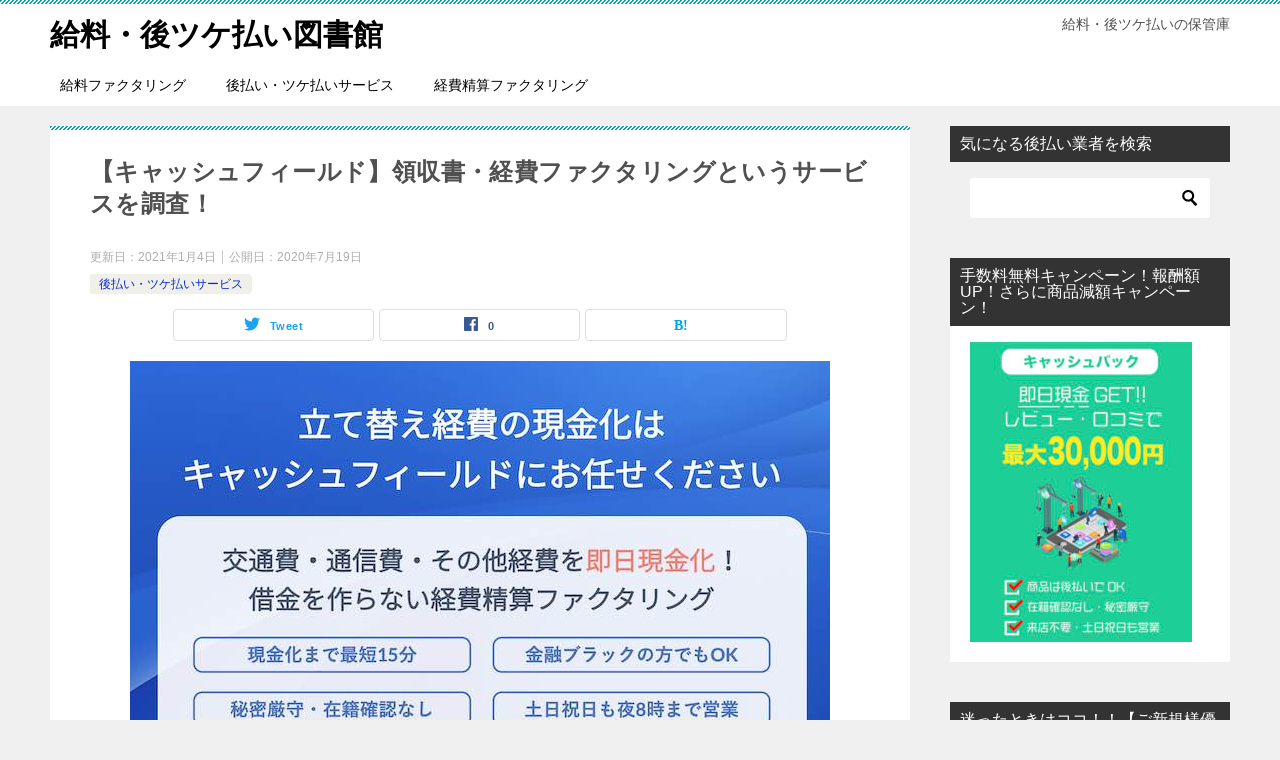

--- FILE ---
content_type: text/html; charset=UTF-8
request_url: https://atobarai.net/%E3%80%90%E3%82%AD%E3%83%A3%E3%83%83%E3%82%B7%E3%83%A5%E3%83%95%E3%82%A3%E3%83%BC%E3%83%AB%E3%83%89%E3%80%91%E9%A0%98%E5%8F%8E%E6%9B%B8%E3%83%BB%E7%B5%8C%E8%B2%BB%E3%83%95%E3%82%A1%E3%82%AF%E3%82%BF/
body_size: 8636
content:
<!doctype html>
<html lang="ja" class="col2 layout-footer-show">
<head>
	<meta charset="UTF-8">
	<meta name="viewport" content="width=device-width, initial-scale=1">
	<link rel="profile" href="http://gmpg.org/xfn/11">

	<title>【キャッシュフィールド】領収書・経費ファクタリングというサービスを調査！</title>
    <script>
        var ajaxurl = 'https://atobarai.net/wp-admin/admin-ajax.php';
        var sns_cnt = true;
            </script>
	<link rel='dns-prefetch' href='//s.w.org' />
<link rel="alternate" type="application/rss+xml" title="給料・後ツケ払い図書館 &raquo; フィード" href="https://atobarai.net/feed/" />
<link rel="alternate" type="application/rss+xml" title="給料・後ツケ払い図書館 &raquo; コメントフィード" href="https://atobarai.net/comments/feed/" />
<link rel="alternate" type="application/rss+xml" title="給料・後ツケ払い図書館 &raquo; 【キャッシュフィールド】領収書・経費ファクタリングというサービスを調査！ のコメントのフィード" href="https://atobarai.net/%e3%80%90%e3%82%ad%e3%83%a3%e3%83%83%e3%82%b7%e3%83%a5%e3%83%95%e3%82%a3%e3%83%bc%e3%83%ab%e3%83%89%e3%80%91%e9%a0%98%e5%8f%8e%e6%9b%b8%e3%83%bb%e7%b5%8c%e8%b2%bb%e3%83%95%e3%82%a1%e3%82%af%e3%82%bf/feed/" />
		<script type="text/javascript">
			window._wpemojiSettings = {"baseUrl":"https:\/\/s.w.org\/images\/core\/emoji\/13.0.0\/72x72\/","ext":".png","svgUrl":"https:\/\/s.w.org\/images\/core\/emoji\/13.0.0\/svg\/","svgExt":".svg","source":{"concatemoji":"https:\/\/atobarai.net\/wp-includes\/js\/wp-emoji-release.min.js?ver=5.5.17"}};
			!function(e,a,t){var n,r,o,i=a.createElement("canvas"),p=i.getContext&&i.getContext("2d");function s(e,t){var a=String.fromCharCode;p.clearRect(0,0,i.width,i.height),p.fillText(a.apply(this,e),0,0);e=i.toDataURL();return p.clearRect(0,0,i.width,i.height),p.fillText(a.apply(this,t),0,0),e===i.toDataURL()}function c(e){var t=a.createElement("script");t.src=e,t.defer=t.type="text/javascript",a.getElementsByTagName("head")[0].appendChild(t)}for(o=Array("flag","emoji"),t.supports={everything:!0,everythingExceptFlag:!0},r=0;r<o.length;r++)t.supports[o[r]]=function(e){if(!p||!p.fillText)return!1;switch(p.textBaseline="top",p.font="600 32px Arial",e){case"flag":return s([127987,65039,8205,9895,65039],[127987,65039,8203,9895,65039])?!1:!s([55356,56826,55356,56819],[55356,56826,8203,55356,56819])&&!s([55356,57332,56128,56423,56128,56418,56128,56421,56128,56430,56128,56423,56128,56447],[55356,57332,8203,56128,56423,8203,56128,56418,8203,56128,56421,8203,56128,56430,8203,56128,56423,8203,56128,56447]);case"emoji":return!s([55357,56424,8205,55356,57212],[55357,56424,8203,55356,57212])}return!1}(o[r]),t.supports.everything=t.supports.everything&&t.supports[o[r]],"flag"!==o[r]&&(t.supports.everythingExceptFlag=t.supports.everythingExceptFlag&&t.supports[o[r]]);t.supports.everythingExceptFlag=t.supports.everythingExceptFlag&&!t.supports.flag,t.DOMReady=!1,t.readyCallback=function(){t.DOMReady=!0},t.supports.everything||(n=function(){t.readyCallback()},a.addEventListener?(a.addEventListener("DOMContentLoaded",n,!1),e.addEventListener("load",n,!1)):(e.attachEvent("onload",n),a.attachEvent("onreadystatechange",function(){"complete"===a.readyState&&t.readyCallback()})),(n=t.source||{}).concatemoji?c(n.concatemoji):n.wpemoji&&n.twemoji&&(c(n.twemoji),c(n.wpemoji)))}(window,document,window._wpemojiSettings);
		</script>
		<style type="text/css">
img.wp-smiley,
img.emoji {
	display: inline !important;
	border: none !important;
	box-shadow: none !important;
	height: 1em !important;
	width: 1em !important;
	margin: 0 .07em !important;
	vertical-align: -0.1em !important;
	background: none !important;
	padding: 0 !important;
}
</style>
	<link rel='stylesheet' id='wp-block-library-css'  href='https://atobarai.net/wp-includes/css/dist/block-library/style.min.css?ver=5.5.17' type='text/css' media='all' />
<link rel='stylesheet' id='keni-style-css'  href='https://atobarai.net/wp-content/themes/keni80_wp_standard_all_201911071730/style.css?ver=5.5.17' type='text/css' media='all' />
<link rel='stylesheet' id='keni_base-css'  href='https://atobarai.net/wp-content/themes/keni80_wp_standard_all_201911071730/base.css?ver=5.5.17' type='text/css' media='all' />
<link rel='stylesheet' id='keni-advanced-css'  href='https://atobarai.net/wp-content/themes/keni80_wp_standard_all_201911071730/advanced.css?ver=5.5.17' type='text/css' media='all' />
<link rel='stylesheet' id='keni_base_default-css'  href='https://atobarai.net/wp-content/themes/keni80_wp_standard_all_201911071730/default-style.css?ver=5.5.17' type='text/css' media='all' />
<link rel="canonical" href="http://atobarai.net/%e3%80%90%e3%82%ad%e3%83%a3%e3%83%83%e3%82%b7%e3%83%a5%e3%83%95%e3%82%a3%e3%83%bc%e3%83%ab%e3%83%89%e3%80%91%e9%a0%98%e5%8f%8e%e6%9b%b8%e3%83%bb%e7%b5%8c%e8%b2%bb%e3%83%95%e3%82%a1%e3%82%af%e3%82%bf/" />
<link rel="https://api.w.org/" href="https://atobarai.net/wp-json/" /><link rel="alternate" type="application/json" href="https://atobarai.net/wp-json/wp/v2/posts/238" /><link rel="EditURI" type="application/rsd+xml" title="RSD" href="https://atobarai.net/xmlrpc.php?rsd" />
<link rel='shortlink' href='https://atobarai.net/?p=238' />
<link rel="alternate" type="application/json+oembed" href="https://atobarai.net/wp-json/oembed/1.0/embed?url=https%3A%2F%2Fatobarai.net%2F%25e3%2580%2590%25e3%2582%25ad%25e3%2583%25a3%25e3%2583%2583%25e3%2582%25b7%25e3%2583%25a5%25e3%2583%2595%25e3%2582%25a3%25e3%2583%25bc%25e3%2583%25ab%25e3%2583%2589%25e3%2580%2591%25e9%25a0%2598%25e5%258f%258e%25e6%259b%25b8%25e3%2583%25bb%25e7%25b5%258c%25e8%25b2%25bb%25e3%2583%2595%25e3%2582%25a1%25e3%2582%25af%25e3%2582%25bf%2F" />
<link rel="alternate" type="text/xml+oembed" href="https://atobarai.net/wp-json/oembed/1.0/embed?url=https%3A%2F%2Fatobarai.net%2F%25e3%2580%2590%25e3%2582%25ad%25e3%2583%25a3%25e3%2583%2583%25e3%2582%25b7%25e3%2583%25a5%25e3%2583%2595%25e3%2582%25a3%25e3%2583%25bc%25e3%2583%25ab%25e3%2583%2589%25e3%2580%2591%25e9%25a0%2598%25e5%258f%258e%25e6%259b%25b8%25e3%2583%25bb%25e7%25b5%258c%25e8%25b2%25bb%25e3%2583%2595%25e3%2582%25a1%25e3%2582%25af%25e3%2582%25bf%2F&#038;format=xml" />
<meta name="cdp-version" content="1.1.2" /><meta name="description" content="キャッシュフィールド というサービスを調査！">
        <!--OGP-->
		<meta property="og:type" content="article" />
<meta property="og:url" content="http://atobarai.net/%e3%80%90%e3%82%ad%e3%83%a3%e3%83%83%e3%82%b7%e3%83%a5%e3%83%95%e3%82%a3%e3%83%bc%e3%83%ab%e3%83%89%e3%80%91%e9%a0%98%e5%8f%8e%e6%9b%b8%e3%83%bb%e7%b5%8c%e8%b2%bb%e3%83%95%e3%82%a1%e3%82%af%e3%82%bf/" />
        <meta property="og:title" content="【キャッシュフィールド】領収書・経費ファクタリングというサービスを調査！"/>
        <meta property="og:description" content="キャッシュフィールド というサービスを調査！">
        <meta property="og:site_name" content="給料・後ツケ払い図書館">
        <meta property="og:image" content="https://atobarai.net/wp-content/uploads/2020/07/キャッシュフィールド.jpg">
		            <meta property="og:image:type" content="image/jpeg">
			            <meta property="og:image:width" content="700">
            <meta property="og:image:height" content="422">
			        <meta property="og:locale" content="ja_JP">
		        <!--OGP-->
		<style type="text/css">.recentcomments a{display:inline !important;padding:0 !important;margin:0 !important;}</style></head>

<body class="post-template-default single single-post postid-238 single-format-standard"><!--ページの属性-->

<div id="top" class="keni-container">

<!--▼▼ ヘッダー ▼▼-->
<div class="keni-header_wrap">
	<div class="keni-header_outer">
		
		<header class="keni-header keni-header_col1">
			<div class="keni-header_inner">

							<p class="site-title"><a href="https://atobarai.net/" rel="home">給料・後ツケ払い図書館</a></p>
			
			<div class="keni-header_cont">
			<p class="site-description">給料・後ツケ払いの保管庫</p>			</div>

			</div><!--keni-header_inner-->
		</header><!--keni-header-->	</div><!--keni-header_outer-->
</div><!--keni-header_wrap-->
<!--▲▲ ヘッダー ▲▲-->

<div id="click-space"></div>

<!--▼▼ グローバルナビ ▼▼-->
<div class="keni-gnav_wrap">
	<div class="keni-gnav_outer">
		<nav class="keni-gnav">
			<div class="keni-gnav_inner">

				<ul id="menu" class="keni-gnav_cont">
				<li id="menu-item-34" class="menu-item menu-item-type-taxonomy menu-item-object-category menu-item-34"><a href="https://atobarai.net/category/%e7%b5%a6%e6%96%99%e3%83%95%e3%82%a1%e3%82%af%e3%82%bf%e3%83%aa%e3%83%b3%e3%82%b0/">給料ファクタリング</a></li>
<li id="menu-item-35" class="menu-item menu-item-type-taxonomy menu-item-object-category current-post-ancestor current-menu-parent current-post-parent menu-item-35"><a href="https://atobarai.net/category/%e5%be%8c%e6%89%95%e3%81%84%e3%83%bb%e3%83%84%e3%82%b1%e6%89%95%e3%81%84%e3%82%b5%e3%83%bc%e3%83%93%e3%82%b9/">後払い・ツケ払いサービス</a></li>
<li id="menu-item-771" class="menu-item menu-item-type-taxonomy menu-item-object-category menu-item-771"><a href="https://atobarai.net/category/%e7%b5%8c%e8%b2%bb%e7%b2%be%e7%ae%97%e3%83%95%e3%82%a1%e3%82%af%e3%82%bf%e3%83%aa%e3%83%b3%e3%82%b0/">経費精算ファクタリング</a></li>
				<li class="menu-search"><div class="search-box">
	<form role="search" method="get" id="keni_search" class="searchform" action="https://atobarai.net/">
		<input type="text" value="" name="s"><button class="btn-search"><img src="https://atobarai.net/wp-content/themes/keni80_wp_standard_all_201911071730/images/icon/search_black.svg" width="18" height="18"></button>
	</form>
</div></li>
				</ul>
			</div>
			<div class="keni-gnav_btn_wrap">
				<div class="keni-gnav_btn"><span class="keni-gnav_btn_icon-open"></span></div>
			</div>
		</nav>
	</div>
</div>



<div class="keni-main_wrap">
	<div class="keni-main_outer">

		<!--▼▼ メインコンテンツ ▼▼-->
		<main id="main" class="keni-main">
			<div class="keni-main_inner">

				<aside class="free-area free-area_before-title">
									</aside><!-- #secondary -->

		<article class="post-238 post type-post status-publish format-standard has-post-thumbnail category-3 keni-section" itemscope itemtype="http://schema.org/Article">
<meta itemscope itemprop="mainEntityOfPage"  itemType="https://schema.org/WebPage" itemid="https://atobarai.net/%e3%80%90%e3%82%ad%e3%83%a3%e3%83%83%e3%82%b7%e3%83%a5%e3%83%95%e3%82%a3%e3%83%bc%e3%83%ab%e3%83%89%e3%80%91%e9%a0%98%e5%8f%8e%e6%9b%b8%e3%83%bb%e7%b5%8c%e8%b2%bb%e3%83%95%e3%82%a1%e3%82%af%e3%82%bf/" />

<div class="keni-section_wrap article_wrap">
	<div class="keni-section">

		<header class="article-header">
			<h1 class="entry_title" itemprop="headline">【キャッシュフィールド】領収書・経費ファクタリングというサービスを調査！</h1>
			<div class="entry_status">
		<ul class="entry_date">
		<li class="entry_date_item">更新日：<time itemprop="dateModified" datetime="2021-01-04T12:46:28+09:00" content="2021-01-04T12:46:28+09:00">2021年1月4日</time></li>		<li class="entry_date_item">公開日：<time itemprop="datePublished" datetime="2020-07-19T18:56:00+09:00" content="2020-07-19T18:56:00+09:00">2020年7月19日</time></li>	</ul>
		<ul class="entry_category">
		<li class="entry_category_item %e5%be%8c%e6%89%95%e3%81%84%e3%83%bb%e3%83%84%e3%82%b1%e6%89%95%e3%81%84%e3%82%b5%e3%83%bc%e3%83%93%e3%82%b9" style="background-color: #f0efe9;"><a href="https://atobarai.net/category/%e5%be%8c%e6%89%95%e3%81%84%e3%83%bb%e3%83%84%e3%82%b1%e6%89%95%e3%81%84%e3%82%b5%e3%83%bc%e3%83%93%e3%82%b9/" style="color: #0329ce;">後払い・ツケ払いサービス</a></li>	</ul>
</div>						<aside class="sns-btn_wrap">
	        <div class="sns-btn_tw" data-url="https://atobarai.net/%e3%80%90%e3%82%ad%e3%83%a3%e3%83%83%e3%82%b7%e3%83%a5%e3%83%95%e3%82%a3%e3%83%bc%e3%83%ab%e3%83%89%e3%80%91%e9%a0%98%e5%8f%8e%e6%9b%b8%e3%83%bb%e7%b5%8c%e8%b2%bb%e3%83%95%e3%82%a1%e3%82%af%e3%82%bf/" data-title="%E3%80%90%E3%82%AD%E3%83%A3%E3%83%83%E3%82%B7%E3%83%A5%E3%83%95%E3%82%A3%E3%83%BC%E3%83%AB%E3%83%89%E3%80%91%E9%A0%98%E5%8F%8E%E6%9B%B8%E3%83%BB%E7%B5%8C%E8%B2%BB%E3%83%95%E3%82%A1%E3%82%AF%E3%82%BF%E3%83%AA%E3%83%B3%E3%82%B0%E3%81%A8%E3%81%84%E3%81%86%E3%82%B5%E3%83%BC%E3%83%93%E3%82%B9%E3%82%92%E8%AA%BF%E6%9F%BB%EF%BC%81"></div>
        <div class="sns-btn_fb" data-url="https://atobarai.net/%e3%80%90%e3%82%ad%e3%83%a3%e3%83%83%e3%82%b7%e3%83%a5%e3%83%95%e3%82%a3%e3%83%bc%e3%83%ab%e3%83%89%e3%80%91%e9%a0%98%e5%8f%8e%e6%9b%b8%e3%83%bb%e7%b5%8c%e8%b2%bb%e3%83%95%e3%82%a1%e3%82%af%e3%82%bf/" data-title="%E3%80%90%E3%82%AD%E3%83%A3%E3%83%83%E3%82%B7%E3%83%A5%E3%83%95%E3%82%A3%E3%83%BC%E3%83%AB%E3%83%89%E3%80%91%E9%A0%98%E5%8F%8E%E6%9B%B8%E3%83%BB%E7%B5%8C%E8%B2%BB%E3%83%95%E3%82%A1%E3%82%AF%E3%82%BF%E3%83%AA%E3%83%B3%E3%82%B0%E3%81%A8%E3%81%84%E3%81%86%E3%82%B5%E3%83%BC%E3%83%93%E3%82%B9%E3%82%92%E8%AA%BF%E6%9F%BB%EF%BC%81"></div>
        <div class="sns-btn_hatena" data-url="https://atobarai.net/%e3%80%90%e3%82%ad%e3%83%a3%e3%83%83%e3%82%b7%e3%83%a5%e3%83%95%e3%82%a3%e3%83%bc%e3%83%ab%e3%83%89%e3%80%91%e9%a0%98%e5%8f%8e%e6%9b%b8%e3%83%bb%e7%b5%8c%e8%b2%bb%e3%83%95%e3%82%a1%e3%82%af%e3%82%bf/" data-title="%E3%80%90%E3%82%AD%E3%83%A3%E3%83%83%E3%82%B7%E3%83%A5%E3%83%95%E3%82%A3%E3%83%BC%E3%83%AB%E3%83%89%E3%80%91%E9%A0%98%E5%8F%8E%E6%9B%B8%E3%83%BB%E7%B5%8C%E8%B2%BB%E3%83%95%E3%82%A1%E3%82%AF%E3%82%BF%E3%83%AA%E3%83%B3%E3%82%B0%E3%81%A8%E3%81%84%E3%81%86%E3%82%B5%E3%83%BC%E3%83%93%E3%82%B9%E3%82%92%E8%AA%BF%E6%9F%BB%EF%BC%81"></div>
		</aside>					</header><!-- .article-header -->

		<div class="article-body" itemprop="articleBody">
			
			<div class="article-visual" itemprop="image" itemscope itemtype="https://schema.org/ImageObject">
				<img src="https://atobarai.net/wp-content/uploads/2020/07/キャッシュフィールド.jpg" alt="【キャッシュフィールド】領収書・経費ファクタリングというサービスを調査！" />
				<meta itemprop="url" content="https://atobarai.net/wp-content/uploads/2020/07/キャッシュフィールド.jpg">
				<meta itemprop="width" content="700">
				<meta itemprop="height" content="422">
			</div>
			
			
<p>今回はキャッシュフィールドというサービスを調査していきます。</p>



<p>口コミやサービス内容などの検証を行います。</p>



<p style="font-size:0" class="has-text-color has-text-align-center has-vivid-red-color"><strong> ※キャッシュフィールド に申し込んでしまった方はコチラ </strong></p>



<div class="wp-block-image"><figure class="aligncenter size-medium"><a href="https://lin.ee/R0wVSrH"><img loading="lazy" width="300" height="300" src="http://atobarai.net/wp-content/uploads/2019/12/ラインアイコン2-300x300.png" alt="" class="wp-image-19" srcset="https://atobarai.net/wp-content/uploads/2019/12/ラインアイコン2-300x300.png 300w, https://atobarai.net/wp-content/uploads/2019/12/ラインアイコン2-150x150.png 150w, https://atobarai.net/wp-content/uploads/2019/12/ラインアイコン2.png 640w" sizes="(max-width: 300px) 100vw, 300px" /></a></figure></div>



<p class="has-text-color has-background has-medium-font-size has-very-dark-gray-color has-pale-cyan-blue-background-color">キャッシュフィールド<strong>のサービス内容は？</strong></p>



<p>キャッシュフィールドというサービスは</p>



<p> 立て替えた領収書・経費を精算日前に現金化できる新たなサービス見出しなど</p>



<p> 最短15分現金化、金融ブラックＯＫ ・ 土日営業夜８時まで営業</p>



<p>などの理由から気軽に申し込めるサービスとなっています。</p>



<p>実際の利用者のリアルボイスなどもありますね。</p>



<p class="has-medium-font-size"><strong>よし！今から使ってみようと思ったあなた！</strong></p>



<p class="has-medium-font-size"><strong>最後までお話を聞いてください。</strong></p>



<p class="has-text-color has-text-align-center has-vivid-red-color"><strong>※ キャッシュフィールド に申し込んでしまった方はコチラ</strong></p>



<div class="wp-block-image"><figure class="aligncenter size-medium"><a href="https://lin.ee/R0wVSrH"><img loading="lazy" width="300" height="300" src="http://atobarai.net/wp-content/uploads/2019/12/ラインアイコン2-300x300.png" alt="" class="wp-image-19" srcset="https://atobarai.net/wp-content/uploads/2019/12/ラインアイコン2-300x300.png 300w, https://atobarai.net/wp-content/uploads/2019/12/ラインアイコン2-150x150.png 150w, https://atobarai.net/wp-content/uploads/2019/12/ラインアイコン2.png 640w" sizes="(max-width: 300px) 100vw, 300px" /></a></figure></div>



<p class="has-background has-medium-font-size has-pale-cyan-blue-background-color">キャッシュフィールド<strong>のサービスを使うと損をする！？</strong></p>



<p class="has-medium-font-size"><strong>１、サービス内容をよく見てみると・・・</strong></p>



<p>　 　このサービスをに申し込むと結局は高額な手数料を返済といった形になり、どうしても手出しのお金の方が多くなってしまいますよね。 <br></p>



<p class="has-medium-font-size"><strong>２、最近こういったサービスが増えている</strong></p>



<p>　　　最近こういったサービスが増えています。結局の所、名目だけ高額な手数料で返済という内容なので、自転車操業の流れからは抜け出せません。<br>何故増えているかというと、給料ファクタリングの肩身が狭くなって来たからですね。手を変え品を変え必死なのです。</p>



<p class="has-medium-font-size"><strong>３.商品を買うにしても</strong></p>



<p>　　もちろん、世の中色々なサービスがあるのですが、住所を聞かれるのは違和感がありました。</p>



<p class="has-text-color has-text-align-center has-vivid-red-color"><strong> ※キャッシュフィールドに申し込んでしまった方はコチラ </strong></p>



<div class="wp-block-image"><figure class="aligncenter size-medium"><a href="https://lin.ee/R0wVSrH"><img loading="lazy" width="300" height="300" src="http://atobarai.net/wp-content/uploads/2019/12/ラインアイコン2-300x300.png" alt="" class="wp-image-19" srcset="https://atobarai.net/wp-content/uploads/2019/12/ラインアイコン2-300x300.png 300w, https://atobarai.net/wp-content/uploads/2019/12/ラインアイコン2-150x150.png 150w, https://atobarai.net/wp-content/uploads/2019/12/ラインアイコン2.png 640w" sizes="(max-width: 300px) 100vw, 300px" /></a></figure></div>



<p class="has-background has-medium-font-size has-pale-cyan-blue-background-color"><strong>まとめ</strong></p>



<p>以上のことをふまえると、本当に【今】現金が必要で支払いや返済をできる確証がある方にオススメできるサービスです。</p>



<p>そう簡単に、お金を手にいれる手段はありません。簡単にお金が手に入る話には必ず裏がありますのでお気をつけください。</p>



<p class="has-text-color has-text-align-center has-vivid-red-color"> <strong> ※ キャッシュフィールド に申し込んでしまった方はコチラ </strong> </p>



<div class="wp-block-image"><figure class="aligncenter size-medium"><a href="https://lin.ee/R0wVSrH"><img loading="lazy" width="300" height="300" src="http://atobarai.net/wp-content/uploads/2019/12/ラインアイコン2-300x300.png" alt="" class="wp-image-19" srcset="https://atobarai.net/wp-content/uploads/2019/12/ラインアイコン2-300x300.png 300w, https://atobarai.net/wp-content/uploads/2019/12/ラインアイコン2-150x150.png 150w, https://atobarai.net/wp-content/uploads/2019/12/ラインアイコン2.png 640w" sizes="(max-width: 300px) 100vw, 300px" /></a></figure></div>



<p></p>

		</div><!-- .article-body -->

	    </div><!-- .keni-section -->
</div><!-- .keni-section_wrap -->


<div class="behind-article-area">

<div class="keni-section_wrap keni-section_wrap_style02">
	<div class="keni-section">
<aside class="sns-btn_wrap">
	        <div class="sns-btn_tw" data-url="https://atobarai.net/%e3%80%90%e3%82%ad%e3%83%a3%e3%83%83%e3%82%b7%e3%83%a5%e3%83%95%e3%82%a3%e3%83%bc%e3%83%ab%e3%83%89%e3%80%91%e9%a0%98%e5%8f%8e%e6%9b%b8%e3%83%bb%e7%b5%8c%e8%b2%bb%e3%83%95%e3%82%a1%e3%82%af%e3%82%bf/" data-title="%E3%80%90%E3%82%AD%E3%83%A3%E3%83%83%E3%82%B7%E3%83%A5%E3%83%95%E3%82%A3%E3%83%BC%E3%83%AB%E3%83%89%E3%80%91%E9%A0%98%E5%8F%8E%E6%9B%B8%E3%83%BB%E7%B5%8C%E8%B2%BB%E3%83%95%E3%82%A1%E3%82%AF%E3%82%BF%E3%83%AA%E3%83%B3%E3%82%B0%E3%81%A8%E3%81%84%E3%81%86%E3%82%B5%E3%83%BC%E3%83%93%E3%82%B9%E3%82%92%E8%AA%BF%E6%9F%BB%EF%BC%81"></div>
        <div class="sns-btn_fb" data-url="https://atobarai.net/%e3%80%90%e3%82%ad%e3%83%a3%e3%83%83%e3%82%b7%e3%83%a5%e3%83%95%e3%82%a3%e3%83%bc%e3%83%ab%e3%83%89%e3%80%91%e9%a0%98%e5%8f%8e%e6%9b%b8%e3%83%bb%e7%b5%8c%e8%b2%bb%e3%83%95%e3%82%a1%e3%82%af%e3%82%bf/" data-title="%E3%80%90%E3%82%AD%E3%83%A3%E3%83%83%E3%82%B7%E3%83%A5%E3%83%95%E3%82%A3%E3%83%BC%E3%83%AB%E3%83%89%E3%80%91%E9%A0%98%E5%8F%8E%E6%9B%B8%E3%83%BB%E7%B5%8C%E8%B2%BB%E3%83%95%E3%82%A1%E3%82%AF%E3%82%BF%E3%83%AA%E3%83%B3%E3%82%B0%E3%81%A8%E3%81%84%E3%81%86%E3%82%B5%E3%83%BC%E3%83%93%E3%82%B9%E3%82%92%E8%AA%BF%E6%9F%BB%EF%BC%81"></div>
        <div class="sns-btn_hatena" data-url="https://atobarai.net/%e3%80%90%e3%82%ad%e3%83%a3%e3%83%83%e3%82%b7%e3%83%a5%e3%83%95%e3%82%a3%e3%83%bc%e3%83%ab%e3%83%89%e3%80%91%e9%a0%98%e5%8f%8e%e6%9b%b8%e3%83%bb%e7%b5%8c%e8%b2%bb%e3%83%95%e3%82%a1%e3%82%af%e3%82%bf/" data-title="%E3%80%90%E3%82%AD%E3%83%A3%E3%83%83%E3%82%B7%E3%83%A5%E3%83%95%E3%82%A3%E3%83%BC%E3%83%AB%E3%83%89%E3%80%91%E9%A0%98%E5%8F%8E%E6%9B%B8%E3%83%BB%E7%B5%8C%E8%B2%BB%E3%83%95%E3%82%A1%E3%82%AF%E3%82%BF%E3%83%AA%E3%83%B3%E3%82%B0%E3%81%A8%E3%81%84%E3%81%86%E3%82%B5%E3%83%BC%E3%83%93%E3%82%B9%E3%82%92%E8%AA%BF%E6%9F%BB%EF%BC%81"></div>
		</aside>

		<div class="keni-related-area keni-section_wrap keni-section_wrap_style02">
			<section class="keni-section">

			<h2 class="keni-related-title">関連記事</h2>

			<ul class="related-entry-list related-entry-list_style01">
			<li class="related-entry-list_item"><figure class="related-entry_thumb"><a href="https://atobarai.net/【クレスト】後払い・ツケ払い現金化というサー/" title="【クレスト】後払い・ツケ払い現金化というサービスを調査！"><img src="https://atobarai.net/wp-content/uploads/2020/08/クレスト.jpeg" class="relation-image" width="150"></a></figure><p class="related-entry_title"><a href="https://atobarai.net/【クレスト】後払い・ツケ払い現金化というサー/" title="【クレスト】後払い・ツケ払い現金化というサービスを調査！">【クレスト】後払い・ツケ払い現金化というサービスを調査！</a></p></li><li class="related-entry-list_item"><figure class="related-entry_thumb"><a href="https://atobarai.net/【ライオンペイ】後払いツケ払い現金化というサ/" title="【ライオンペイ】後払いツケ払い現金化というサービスを調査！"><img src="https://atobarai.net/wp-content/uploads/2020/07/ライオンペイ.jpg" class="relation-image" width="150"></a></figure><p class="related-entry_title"><a href="https://atobarai.net/【ライオンペイ】後払いツケ払い現金化というサ/" title="【ライオンペイ】後払いツケ払い現金化というサービスを調査！">【ライオンペイ】後払いツケ払い現金化というサービスを調査！</a></p></li><li class="related-entry-list_item"><figure class="related-entry_thumb"><a href="https://atobarai.net/【バンドルペイ】後払い・ツケ払い現金化という/" title="【バンドルペイ】後払い・ツケ払い現金化というサービスを調査！"><img src="https://atobarai.net/wp-content/uploads/2020/07/バンドルペイ.jpg" class="relation-image" width="150"></a></figure><p class="related-entry_title"><a href="https://atobarai.net/【バンドルペイ】後払い・ツケ払い現金化という/" title="【バンドルペイ】後払い・ツケ払い現金化というサービスを調査！">【バンドルペイ】後払い・ツケ払い現金化というサービスを調査！</a></p></li><li class="related-entry-list_item"><figure class="related-entry_thumb"><a href="https://atobarai.net/【アマックス】後払い・ツケ払い現金化というサ/" title="【アマックス】後払い・ツケ払い現金化というサービスを調査！"><img src="https://atobarai.net/wp-content/uploads/2020/09/アマックス.jpg" class="relation-image" width="150"></a></figure><p class="related-entry_title"><a href="https://atobarai.net/【アマックス】後払い・ツケ払い現金化というサ/" title="【アマックス】後払い・ツケ払い現金化というサービスを調査！">【アマックス】後払い・ツケ払い現金化というサービスを調査！</a></p></li><li class="related-entry-list_item"><figure class="related-entry_thumb"><a href="https://atobarai.net/【monomoney】後払い・ツケ払い現金化というサービスを/" title="【MonoMONEY】後払い・ツケ払い現金化というサービスを調査！"><img src="https://atobarai.net/wp-content/uploads/2020/08/モノマネー.png" class="relation-image" width="150"></a></figure><p class="related-entry_title"><a href="https://atobarai.net/【monomoney】後払い・ツケ払い現金化というサービスを/" title="【MonoMONEY】後払い・ツケ払い現金化というサービスを調査！">【MonoMONEY】後払い・ツケ払い現金化というサービスを調査！</a></p></li><li class="related-entry-list_item"><figure class="related-entry_thumb"><a href="https://atobarai.net/【receiptレシート】領収書・経費ファクタリングとい/" title="【Receipt(レシート)】領収書・経費ファクタリングというサービスを調査！"><img src="https://atobarai.net/wp-content/uploads/2020/10/レシート.jpg" class="relation-image" width="150"></a></figure><p class="related-entry_title"><a href="https://atobarai.net/【receiptレシート】領収書・経費ファクタリングとい/" title="【Receipt(レシート)】領収書・経費ファクタリングというサービスを調査！">【Receipt(レシート)】領収書・経費ファクタリングというサービスを調査！</a></p></li>
			</ul>


			</section><!--keni-section-->
		</div>		
	<nav class="navigation post-navigation" role="navigation" aria-label="投稿">
		<h2 class="screen-reader-text">投稿ナビゲーション</h2>
		<div class="nav-links"><div class="nav-previous"><a href="https://atobarai.net/%e3%80%90%e3%83%97%e3%83%a9%e3%82%b9%e3%83%af%e3%83%b3%e3%80%91%e5%be%8c%e6%89%95%e3%81%84%e3%83%bb%e3%83%84%e3%82%b1%e6%89%95%e3%81%84%e7%8f%be%e9%87%91%e5%8c%96%e3%81%a8%e3%81%84%e3%81%86%e3%82%b5/">【プラスワン】後払い・ツケ払い現金化というサービスを調査！</a></div><div class="nav-next"><a href="https://atobarai.net/%e3%80%90%e3%82%ae%e3%83%95%e3%83%88%e7%a5%9e%e3%80%91%e5%be%8c%e6%89%95%e3%81%84%e3%83%bb%e3%83%84%e3%82%b1%e6%89%95%e3%81%84%e7%8f%be%e9%87%91%e5%8c%96%e3%81%a8%e3%81%84%e3%81%86%e3%82%b5%e3%83%bc/">【ギフト神】後払い・ツケ払い現金化というサービスを調査！</a></div></div>
	</nav>
	</div>
</div>
</div><!-- .behind-article-area -->

</article><!-- #post-## -->


				<aside class="free-area free-area_after-cont">
									</aside><!-- #secondary -->

			</div><!-- .keni-main_inner -->
		</main><!-- .keni-main -->


<aside id="secondary" class="keni-sub">
	<div id="search-2" class="keni-section_wrap widget widget_search"><section class="keni-section"><h3 class="sub-section_title">気になる後払い業者を検索</h3><div class="search-box">
	<form role="search" method="get" id="keni_search" class="searchform" action="https://atobarai.net/">
		<input type="text" value="" name="s"><button class="btn-search"><img src="https://atobarai.net/wp-content/themes/keni80_wp_standard_all_201911071730/images/icon/search_black.svg" width="18" height="18"></button>
	</form>
</div></section></div><div id="media_image-6" class="keni-section_wrap widget widget_media_image"><section class="keni-section"><h3 class="sub-section_title">手数料無料キャンペーン！報酬額UP！さらに商品減額キャンペーン！</h3><a href="https://lin.ee/7MqizRs"><img width="222" height="300" src="https://atobarai.net/wp-content/uploads/2021/01/20210130102335-222x300.jpeg" class="image wp-image-914  attachment-medium size-medium" alt="" loading="lazy" style="max-width: 100%; height: auto;" title="手数料無料キャンペーン！報酬額UP！さらに商品減額キャンペーン！" srcset="https://atobarai.net/wp-content/uploads/2021/01/20210130102335-222x300.jpeg 222w, https://atobarai.net/wp-content/uploads/2021/01/20210130102335-757x1024.jpeg 757w, https://atobarai.net/wp-content/uploads/2021/01/20210130102335-768x1039.jpeg 768w, https://atobarai.net/wp-content/uploads/2021/01/20210130102335.jpeg 1125w" sizes="(max-width: 222px) 100vw, 222px" /></a></section></div><div id="media_image-16" class="keni-section_wrap widget widget_media_image"><section class="keni-section"><h3 class="sub-section_title">迷ったときはココ！！【ご新規様優待】期間限定キャンペーン中！</h3><a href="https://www.fine-natural.net/?ap"><img width="300" height="196" src="https://atobarai.net/wp-content/uploads/2021/08/20210821085357-300x196.jpeg" class="image wp-image-1031  attachment-medium size-medium" alt="" loading="lazy" style="max-width: 100%; height: auto;" srcset="https://atobarai.net/wp-content/uploads/2021/08/20210821085357-300x196.jpeg 300w, https://atobarai.net/wp-content/uploads/2021/08/20210821085357-1024x668.jpeg 1024w, https://atobarai.net/wp-content/uploads/2021/08/20210821085357-768x501.jpeg 768w, https://atobarai.net/wp-content/uploads/2021/08/20210821085357.jpeg 1125w" sizes="(max-width: 300px) 100vw, 300px" /></a></section></div><div id="media_image-5" class="keni-section_wrap widget widget_media_image"><section class="keni-section"><h3 class="sub-section_title">【お得キャンペーン】オススメの現金化サービスをご紹介</h3><a href="https://www.worldservice-at.com/?qx"><img width="300" height="200" src="https://atobarai.net/wp-content/uploads/2021/08/20210821085459-300x200.jpeg" class="image wp-image-1032  attachment-medium size-medium" alt="" loading="lazy" style="max-width: 100%; height: auto;" srcset="https://atobarai.net/wp-content/uploads/2021/08/20210821085459-300x200.jpeg 300w, https://atobarai.net/wp-content/uploads/2021/08/20210821085459-1024x682.jpeg 1024w, https://atobarai.net/wp-content/uploads/2021/08/20210821085459-768x511.jpeg 768w, https://atobarai.net/wp-content/uploads/2021/08/20210821085459-600x400.jpeg 600w, https://atobarai.net/wp-content/uploads/2021/08/20210821085459.jpeg 1125w" sizes="(max-width: 300px) 100vw, 300px" /></a></section></div><div id="text-3" class="keni-section_wrap widget widget_text"><section class="keni-section"><h3 class="sub-section_title">twitter</h3>			<div class="textwidget"><p><a class="twitter-timeline" data-lang="ja" data-width="250" data-height="300" href="https://twitter.com/BfgzkieU57Cm85u?ref_src=twsrc%5Etfw">Tweets by BfgzkieU57Cm85u</a> <script async src="https://platform.twitter.com/widgets.js" charset="utf-8"></script> </p>
</div>
		</section></div>
		<div id="recent-posts-2" class="keni-section_wrap widget widget_recent_entries"><section class="keni-section">
		<h3 class="sub-section_title">最近の投稿</h3>
		<ul>
											<li>
					<a href="https://atobarai.net/%e3%80%90%e5%be%8c%e6%89%95%e3%81%84%e3%82%bf%e3%82%a4%e3%83%a0%e3%83%aa%e3%83%bc%e3%80%91%e5%be%8c%e6%89%95%e3%81%84%e3%83%bb%e3%83%84%e3%82%b1%e6%89%95%e3%81%84%e7%8f%be%e9%87%91%e5%8c%96%e3%81%a8/">【後払いタイムリー】後払い・ツケ払い現金化というサービスを調査！</a>
									</li>
											<li>
					<a href="https://atobarai.net/%e3%80%90%e3%82%a2%e3%83%87%e3%82%a3%e3%82%af%e3%83%88%e3%80%91%e5%be%8c%e6%89%95%e3%81%84%e3%83%bb%e3%83%84%e3%82%b1%e6%89%95%e3%81%84%e7%8f%be%e9%87%91%e5%8c%96%e3%81%a8%e3%81%84%e3%81%86%e3%82%b5/">【アディクト】後払い・ツケ払い現金化というサービスを調査！</a>
									</li>
											<li>
					<a href="https://atobarai.net/%e3%80%90%e3%82%a4%e3%83%b3%e3%83%91%e3%82%af%e3%83%88%e3%80%91%e5%be%8c%e6%89%95%e3%81%84%e3%83%bb%e3%83%84%e3%82%b1%e6%89%95%e3%81%84%e7%8f%be%e9%87%91%e5%8c%96%e3%81%a8%e3%81%84%e3%81%86%e3%82%b5-2/">【インパクト】後払い・ツケ払い現金化というサービスを調査！</a>
									</li>
											<li>
					<a href="https://atobarai.net/%e3%80%90%e3%83%84%e3%83%bc%e3%83%ab%e3%82%b8%e3%83%a3%e3%83%91%e3%83%b3%e3%80%91%e5%be%8c%e6%89%95%e3%81%84%e3%83%bb%e3%83%84%e3%82%b1%e6%89%95%e3%81%84%e7%8f%be%e9%87%91%e5%8c%96%e3%81%a8%e3%81%84/">【ツールジャパン】後払い・ツケ払い現金化というサービスを調査！</a>
									</li>
											<li>
					<a href="https://atobarai.net/%e3%80%90%e3%82%b9%e3%83%9e%e3%82%a4%e3%83%ab%e3%83%90%e3%83%83%e3%82%af%e3%80%91%e5%be%8c%e6%89%95%e3%81%84%e3%83%bb%e3%83%84%e3%82%b1%e6%89%95%e3%81%84%e7%8f%be%e9%87%91%e5%8c%96%e3%81%a8%e3%81%84/">【スマイルバック】後払い・ツケ払い現金化というサービスを調査！</a>
									</li>
					</ul>

		</section></div><div id="archives-2" class="keni-section_wrap widget widget_archive"><section class="keni-section"><h3 class="sub-section_title">【後払い】【ツケ払い】【領収書・経費】現金化一覧</h3>
			<ul>
					<li><a href='https://atobarai.net/2021/05/'>2021年5月</a></li>
	<li><a href='https://atobarai.net/2021/04/'>2021年4月</a></li>
	<li><a href='https://atobarai.net/2021/03/'>2021年3月</a></li>
	<li><a href='https://atobarai.net/2021/02/'>2021年2月</a></li>
	<li><a href='https://atobarai.net/2021/01/'>2021年1月</a></li>
	<li><a href='https://atobarai.net/2020/12/'>2020年12月</a></li>
	<li><a href='https://atobarai.net/2020/11/'>2020年11月</a></li>
	<li><a href='https://atobarai.net/2020/10/'>2020年10月</a></li>
	<li><a href='https://atobarai.net/2020/09/'>2020年9月</a></li>
	<li><a href='https://atobarai.net/2020/08/'>2020年8月</a></li>
	<li><a href='https://atobarai.net/2020/07/'>2020年7月</a></li>
	<li><a href='https://atobarai.net/2020/06/'>2020年6月</a></li>
	<li><a href='https://atobarai.net/2020/05/'>2020年5月</a></li>
	<li><a href='https://atobarai.net/2020/04/'>2020年4月</a></li>
	<li><a href='https://atobarai.net/2020/03/'>2020年3月</a></li>
	<li><a href='https://atobarai.net/2020/02/'>2020年2月</a></li>
	<li><a href='https://atobarai.net/2020/01/'>2020年1月</a></li>
	<li><a href='https://atobarai.net/2019/12/'>2019年12月</a></li>
			</ul>

			</section></div><div id="media_image-3" class="keni-section_wrap widget widget_media_image"><section class="keni-section"><h3 class="sub-section_title">【後払いツケ払い】現金化ランキング優良業者のみご紹介</h3><a href="https://lin.ee/R0wVSrH"><img width="640" height="640" src="https://atobarai.net/wp-content/uploads/2019/12/ラインアイコン2.png" class="image wp-image-19  attachment-full size-full" alt="" loading="lazy" style="max-width: 100%; height: auto;" title="あなたも騙されてる！？相談はこちら" srcset="https://atobarai.net/wp-content/uploads/2019/12/ラインアイコン2.png 640w, https://atobarai.net/wp-content/uploads/2019/12/ラインアイコン2-300x300.png 300w, https://atobarai.net/wp-content/uploads/2019/12/ラインアイコン2-150x150.png 150w" sizes="(max-width: 640px) 100vw, 640px" /></a></section></div><div id="categories-2" class="keni-section_wrap widget widget_categories"><section class="keni-section"><h3 class="sub-section_title">カテゴリー</h3>
			<ul>
					<li class="cat-item cat-item-3"><a href="https://atobarai.net/category/%e5%be%8c%e6%89%95%e3%81%84%e3%83%bb%e3%83%84%e3%82%b1%e6%89%95%e3%81%84%e3%82%b5%e3%83%bc%e3%83%93%e3%82%b9/">後払い・ツケ払いサービス</a>
</li>
	<li class="cat-item cat-item-44"><a href="https://atobarai.net/category/%e7%b5%8c%e8%b2%bb%e7%b2%be%e7%ae%97%e3%83%95%e3%82%a1%e3%82%af%e3%82%bf%e3%83%aa%e3%83%b3%e3%82%b0/" title="経費精算ファクタリングカテゴリー">経費精算ファクタリング</a>
</li>
	<li class="cat-item cat-item-1"><a href="https://atobarai.net/category/%e7%b5%a6%e6%96%99%e3%83%95%e3%82%a1%e3%82%af%e3%82%bf%e3%83%aa%e3%83%b3%e3%82%b0/">給料ファクタリング</a>
</li>
			</ul>

			</section></div><div id="recent-comments-2" class="keni-section_wrap widget widget_recent_comments"><section class="keni-section"><h3 class="sub-section_title">最近のコメント</h3><ul id="recentcomments"></ul></section></div></aside><!-- #secondary -->

	</div><!--keni-main_outer-->
</div><!--keni-main_wrap-->

<!--▼▼ パン屑リスト ▼▼-->
<div class="keni-breadcrumb-list_wrap">
	<div class="keni-breadcrumb-list_outer">
		<nav class="keni-breadcrumb-list">
			<ol class="keni-breadcrumb-list_inner" itemscope itemtype="http://schema.org/BreadcrumbList">
				<li itemprop="itemListElement" itemscope itemtype="http://schema.org/ListItem">
					<a itemprop="item" href="https://atobarai.net"><span itemprop="name">給料・後ツケ払い図書館</span> TOP</a>
					<meta itemprop="position" content="1" />
				</li>
				<li itemprop="itemListElement" itemscope itemtype="http://schema.org/ListItem">
					<a itemprop="item" href="https://atobarai.net/category/%e5%be%8c%e6%89%95%e3%81%84%e3%83%bb%e3%83%84%e3%82%b1%e6%89%95%e3%81%84%e3%82%b5%e3%83%bc%e3%83%93%e3%82%b9/"><span itemprop="name">後払い・ツケ払いサービス</span></a>
					<meta itemprop="position" content="2" />
				</li>
				<li>【キャッシュフィールド】領収書・経費ファクタリングというサービスを調査！</li>
			</ol>
		</nav>
	</div><!--keni-breadcrumb-list_outer-->
</div><!--keni-breadcrumb-list_wrap-->
<!--▲▲ パン屑リスト ▲▲-->


<!--▼▼ footer ▼▼-->
<div class="keni-footer_wrap">
	<div class="keni-footer_outer">
		<footer class="keni-footer">

			<div class="keni-footer_inner">
				<div class="keni-footer-cont_wrap">
															
				</div><!--keni-section_wrap-->
			</div><!--keni-footer_inner-->
		</footer><!--keni-footer-->
        <div class="footer-menu">
			        </div>
		<div class="keni-copyright_wrap">
			<div class="keni-copyright">

				<small>&copy; 2019 給料・後ツケ払い図書館</small>

			</div><!--keni-copyright_wrap-->
		</div><!--keni-copyright_wrap-->
	</div><!--keni-footer_outer-->
</div><!--keni-footer_wrap-->
<!--▲▲ footer ▲▲-->

<div class="keni-footer-panel_wrap">
<div class="keni-footer-panel_outer">
<aside class="keni-footer-panel">
<ul class="utility-menu">
<li class="btn_share utility-menu_item"><span class="icon_share"></span>シェア</li>
<li class="utility-menu_item"><a href="#top"><span class="icon_arrow_s_up"></span>TOPへ</a></li>
</ul>
<div class="keni-footer-panel_sns">
<div class="sns-btn_wrap sns-btn_wrap_s">
        <div class="sns-btn_tw"></div>
        <div class="sns-btn_fb"></div>
        <div class="sns-btn_hatena"></div>
		
</div>
</div>
</aside>
</div><!--keni-footer-panel_outer-->
</div><!--keni-footer-panel_wrap-->
</div><!--keni-container-->

<!--▼ページトップ-->
<p class="page-top"><a href="#top"></a></p>
<!--▲ページトップ-->

<script type='text/javascript' src='https://atobarai.net/wp-includes/js/jquery/jquery.js?ver=1.12.4-wp' id='jquery-core-js'></script>
<script type='text/javascript' src='https://atobarai.net/wp-content/themes/keni80_wp_standard_all_201911071730/js/navigation.js?ver=20151215' id='keni-navigation-js'></script>
<script type='text/javascript' src='https://atobarai.net/wp-content/themes/keni80_wp_standard_all_201911071730/js/skip-link-focus-fix.js?ver=20151215' id='keni-skip-link-focus-fix-js'></script>
<script type='text/javascript' src='https://atobarai.net/wp-content/themes/keni80_wp_standard_all_201911071730/js/utility.js?ver=5.5.17' id='keni-utility-js'></script>
<script type='text/javascript' src='https://atobarai.net/wp-content/themes/keni80_wp_standard_all_201911071730/js/insertstyle.js?ver=5.5.17' id='keni-insertstyle-js'></script>
<script type='text/javascript' src='https://atobarai.net/wp-content/themes/keni80_wp_standard_all_201911071730/js/fontawesome-all.js?ver=5.5.17' id='fontawesome-js'></script>
<script type='text/javascript' src='https://atobarai.net/wp-includes/js/wp-embed.min.js?ver=5.5.17' id='wp-embed-js'></script>

</body>
</html>
